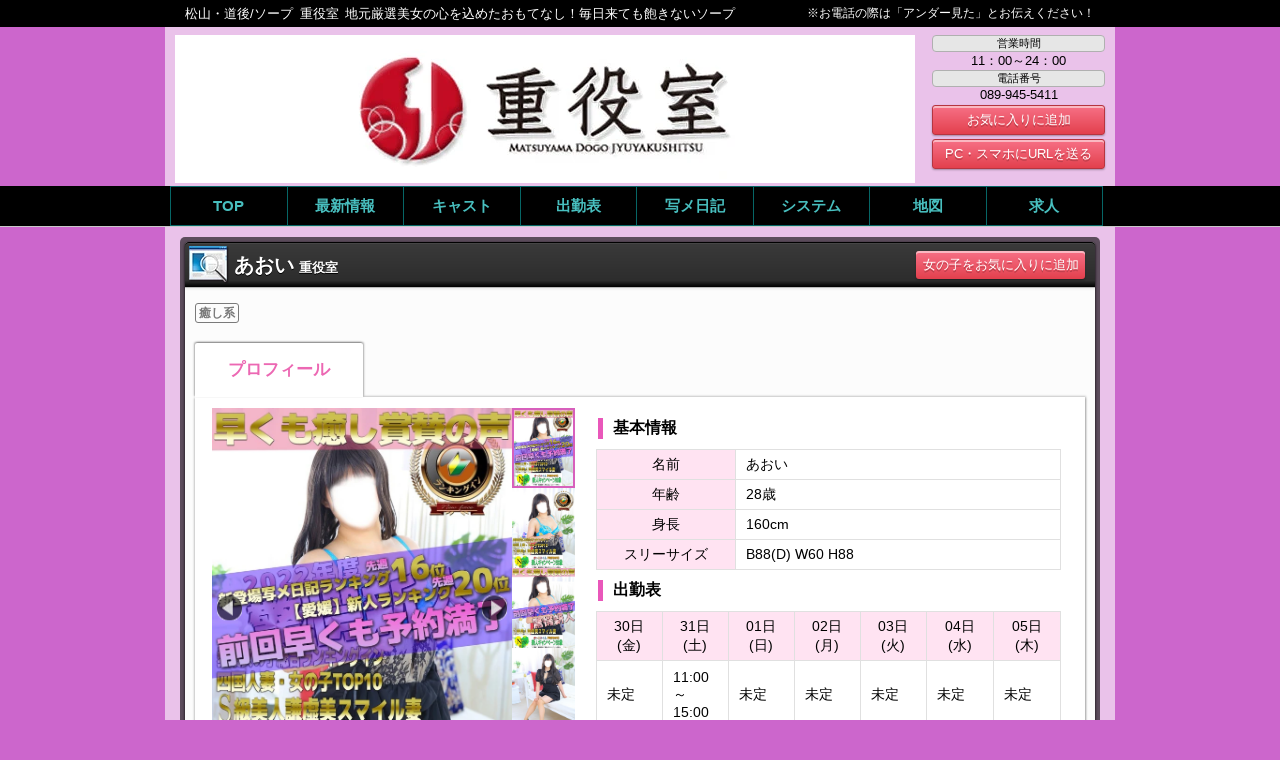

--- FILE ---
content_type: text/html; charset=UTF-8
request_url: https://ehime-jyuyakushitsu.com/lady_detail.php?lady_num=1291231
body_size: 13373
content:
<!DOCTYPE html>
<html lang="ja">
<head>
<meta charset="UTF-8">

<title>松山・道後｜ソープ｜重役室</title>
<meta name="keywords" content=",重役室,ソープ" />
<meta name="description" content="重役室はのソープです。" />

<link rel="index" href="/" />

<!-- *** stylesheet *** -->
<link href="/css/web/base.css" rel="stylesheet" type="text/css" media="all" />
<link href="/css/web/common.css" rel="stylesheet" type="text/css" media="all" />
<link href="/css/web/lady.css" rel="stylesheet" type="text/css" media="all" />
<link href="/css/web/lady_detail.css" rel="stylesheet" type="text/css" media="all" />



<!-- *** javascript *** -->
<script src="https://ajax.googleapis.com/ajax/libs/jquery/1.10.2/jquery.min.js"></script>
<script src="https://ajax.googleapis.com/ajax/libs/jqueryui/1.11.4/jquery-ui.min.js"></script>

<script>
let portalUrl = 'https://www.undernavi.com/';
</script>



<link rel="stylesheet" href="/js/web/lib/slick/slick.css">
<link rel="stylesheet" href="/js/web/lib/slick/slick-theme.css">
<script src="/js/web/lib/slick/slick.min.js"></script>
<script src="/js/web/lib/matchHeight/matchHeight.min.js"></script>

<script>
$(function() {
	var m = $('#shopname');
	$(window).scrollTop(m.offset().top);
	$(window).scroll(function(){
		headHeight = $("#header").innerHeight();
		if($(this).scrollTop() >= headHeight){
			$(".fixNavi").fadeIn(500);
		}else{
			$(".fixNavi").fadeOut(500);
		}
	});

//タブ
$('.contents_tab_button li').click(function() {
    var num = $(this).parent().children('li').index(this);
    $(this).parent().each(function(){
      $('>li',this).removeClass('current').eq(num).addClass('current');
    });
    $(this).parent().next().children().hide().eq(num).show();
    return false;
});

$("#reserve_btn, #recruit_btn").click(function(){
	$("#reserve, #recruit").hide();
	$(this).next().show();
});

$(".close_btn").click(function(){
	$("#reserve, #recruit").hide();
    return false;
});

$("#totop p").click(function(){
    $('body,html').animate( {
	    scrollTop: 0
    }, 500);
    return false;
});

$('.attd_box > li').matchHeight();

$('.slider-for').slick( {
	arrows: true,
	asNavFor: '.slider-nav',
	autoplay: false,
	autoplaySpeed: 5000,
	dots: false,
	fade: true,
	pauseOnHover: true,
	slidesToShow: 1,
	slidesToScroll: 1
});
$('.slider-nav').slick( {
	arrows: false,
	slidesToShow: 5,
	slidesToScroll: 1,
	asNavFor: '.slider-for',
	dots: false,
	focusOnSelect: true
});


$('#photoblog_list .contents_diary_box').matchHeight();
$('.contents_tab_box_detail_box').matchHeight();
$(".contents_tab_button li").eq(1).click(function(){
$(".contents_tab_box ul li.more a").attr("href", "./lady_list.php?state=1&state_detail=4")
});
$(".contents_tab_button li").eq(2).click(function(){
$(".contents_tab_box ul li.more a").attr("href", "./lady_list.php?state=1&state_detail=1")
});
$(".contents_tab_button li").eq(3).click(function(){
$(".contents_tab_box ul li.more a").attr("href", "./lady_list.php?new_flg=1")
});
$(".contents_tab_button li").eq(4).click(function(){
$(".contents_tab_box ul li.more a").attr("href", "./lady_list.php")
});
});

</script>



<script type="text/javascript" src="/js/web/heightLine.js"></script>

<link href="/js/lib/colorbox/colorbox.css" rel="stylesheet">
<script src="/js/lib/colorbox/jquery.colorbox-min.js"></script>




</head>

<body id="lady_detail" style="background:#CC66CC;">

<div class="fixNavi">
<div class="subWrap">

<div class="fixNaviTitle">
松山・道後／ソープ<br />
<strong>重役室</strong>
</div><!--/.fixNaviTitle-->

<div class="fixNaviInfo">
<p>営業時間：11：00～24：00&nbsp;&nbsp;電話番号：089-945-5411</p>

<ul>
<li><a href="../top.php"><span>TOP</span></a></li>
<li><a href="./realtime_list.php"><span>最新情報</span></a></li>
<li><a href="./lady_list.php"><span>キャスト</span></a></li>
<li><a href="./schedule.php"><span>出勤表</span></a></li>
<li><a href="./photobloglist.php"><span>写メ日記</span></a></li>
<li><a href="./system.php"><span>システム</span></a></li>
<li><a href="./map.php"><span>地図</span></a></li>
<li><a href="https://undernavi.work/shikoku/ehime/matsuyama/14264/" target="_blank" rel="nofollow"><span>求人</span></a></li>
</ul>
</div><!--/.fixNaviInfo-->
</div><!--/.subWrap-->
</div><!--/.fixNavi-->
<div id="wrapper">

<header id="header" class="clearfix">

<div id="shopname">
<div class="subWrap">
<h1>松山・道後/ソープ<strong>重役室</strong>地元厳選美女の心を込めたおもてなし！毎日来ても飽きないソープ</h1>
<p>※お電話の際は「アンダー見た」とお伝えください！</p>
</div><!-- /.subWrap -->
</div><!-- /#shopname -->

<div id="shopinfo" class="subWrap clearfix">
<div>
<dl>
<dt>営業時間</dt>
<dd>
11：00～24：00</dd>
<dt>電話番号</dt>
<dd>
089-945-5411</dd>
</dl>
<ul>
<li><a class="favorite_shop" href="#" data-shop_num="2797">お気に入りに追加</a></li>
<li><a href="mailto:?body=https://www.undernavi.com/shikoku/ehime/shop/jyuyaku/">PC・スマホにURLを送る</a></li>
</ul>
</div>
<figure><a href="../top.php"><img src="https://img.undernavi.com/shikoku/jyuyaku/kanban_long.jpg" alt="重役室" /></a></figure>
</div><!-- /#shopinfo -->

<style>
/* 20140311 nav image */
.navnav ul li {
	margin: 0 !important;
	float: left;
	display: block;
	font-size: 93%;
	text-align: center;
}
.navnav ul li a {
	height: 45px;
}
.navnav ul li a span {
	padding: 15px !important;
}
</style>

<nav id="shopnav" role="navigation">
<ul class="subWrap clearfix">
<li><a href="../top.php"><span>TOP</span></a></li>
<li><a href="./realtime_list.php"><span>最新情報</span></a></li>
<li><a href="./lady_list.php"><span>キャスト</span></a></li>
<li><a href="./schedule.php"><span>出勤表</span></a></li>
<li><a href="./photobloglist.php"><span>写メ日記</span></a></li>
<li><a href="./system.php"><span>システム</span></a></li>
<li><a href="./map.php"><span>地図</span></a></li>
<li><a href="https://undernavi.work/shikoku/ehime/matsuyama/14264/" target="_blank" rel="nofollow"><span>求人</span></a></li>
</ul>
</nav><!-- /#shopnav -->

</header><!-- /#header -->
<main id="main" role="main">

<article id="info" class="sec">
<div class="inbox clearfix">

<h3 class="contents_ttl clearfix">
<small><img src="https://img.undernavi.com/portal/web/chugoku/shop/dir/lady/ttl_icon.png" alt=""></small><strong>あおい</strong><span>重役室</span>
<a href="#" class="favorite_lady" data-lady_num="1291231">女の子をお気に入りに追加</a>
</h3>

<ul class="lady_genre_icon">
<li>癒し系</li>
</ul>

<ul class="tab clearfix">
<li><span>プロフィール</span></li>
</ul>

<div class="mainContents clearfix">
<div class="mainContentsLeft clearfix">
<div class="photoblogMainPhoto">
<ul class="mainphoto slider-for clearfix">
<li><img src="https://img.undernavi.com/shikoku/jyuyaku/images/175557964863357000.jpg" alt="あおい"></li>
<li><img src="https://img.undernavi.com/shikoku/jyuyaku/images/175557965118673300.jpg" alt="あおい"></li>
<li><img src="https://img.undernavi.com/shikoku/jyuyaku/images/175557965376578500.jpg" alt="あおい"></li>
<li><img src="https://img.undernavi.com/shikoku/jyuyaku/images/175557965638616000.jpg" alt="あおい"></li>
</ul>
<ul class="thum slider-nav clearfix">
<li class="active"><img src="https://img.undernavi.com/shikoku/jyuyaku/images/175557964863357000.jpg" alt="あおい"></li>
<li><img src="https://img.undernavi.com/shikoku/jyuyaku/images/175557965118673300.jpg" alt="あおい"></li>
<li><img src="https://img.undernavi.com/shikoku/jyuyaku/images/175557965376578500.jpg" alt="あおい"></li>
<li><img src="https://img.undernavi.com/shikoku/jyuyaku/images/175557965638616000.jpg" alt="あおい"></li>
</ul>
</div><!-- /.photoblogMainPhoto -->


<dl class="detailInfo">
地元厳選美女の心を込めたおもてなし！毎日来ても飽きないソープ
<dt><a href="../">重役室</a></dt>
<dd><small><img src="https://img.undernavi.com/portal/web/chugoku/shop/dir/lady/detail_main_icon4.png" alt="電話番号"></small>電話番号：089-945-5411</dd>
<dd><small><img src="https://img.undernavi.com/portal/web/chugoku/shop/dir/lady/detail_main_icon1.png" alt="営業時間"></small>営業時間：11：00～24：00</dd>
<dd><small><img src="https://img.undernavi.com/portal/web/chugoku/shop/dir/lady/detail_main_icon3.png" alt="エリア"></small>エリア：松山・道後</dd>
</dl>
</div><!-- /.mainContentsLeft -->

<div class="mainContentsRight">
<h4 class="table_title">基本情報</h4>
<table>
<tr>
<th>名前</th>
<td>あおい</td>
</tr>
<tr>
<th>年齢</th>
<td>28歳</td>
</tr>
<tr>
<th>身長</th>
<td>160cm</td>
</tr>
<tr>
<th>スリーサイズ</th>
<td>B88(D)&nbsp;W60&nbsp;H88</td>
</tr>
</table>



<h4 class="table_title">出勤表</h4>

<table class="schedule">
<tr>
<th>30日(金)</th>
<th>31日(土)</th>
<th>01日(日)</th>
<th>02日(月)</th>
<th>03日(火)</th>
<th>04日(水)</th>
<th>05日(木)</th>
</tr>
<tr>
<td>
未定</td>
<td>
11:00<br />～<br />15:00</td>
<td>
未定</td>
<td>
未定</td>
<td>
未定</td>
<td>
未定</td>
<td>
未定</td>
</tr>
</table>




<h4 class="table_title">詳しい情報</h4>
<table>
<tr>
<th>血液型</th>
<td>A型</td>
</tr>
<tr>
<th>お店から</th>
<td>またまた業界未経験の子入店ですよ(*&#039;▽&#039;)<br />
<br />
今回は笑顔がまぶしすぎる謙虚癒し系の【あおい】ちゃん入店ですよ(^-^)<br />
<br />
面接をしててもとにかく謙虚すぎて時折見せる羞恥心ある笑顔は心癒されますよ(*&#039;▽&#039;)<br />
<br />
本人曰く、積極的に愛情あるテクニックでプレイ内容も最大限叶えたいとの事ですよ(*‘∀‘)<br />
<br />
後これはほんとにちょっとだけなのですが・・・<br />
昔働いてくれてた夜の人気嬢【みさき】ちゃんの笑顔<br />
ちょっと似てるんですよね(;&#039;∀&#039;)　真相を確かめたい方は是非【あおい】ちゃんに会いに来て下さいね(≧▽≦)<br />
<br />
講習員から一言(*&#039;▽&#039;)<br />
ルックスやしぐさすべてにおいてかわいい！と声がでます。<br />
少しぶきっちょさんかもしてませんが講習にも一生懸命取り組んでくれました(*&#039;▽&#039;)<br />
また、目配り気配りが素晴らしく快適なお時間が過ごせるでしょう(^-^)<br />
是非一度あおいちゃんにお会いしてみてください(≧▽≦)</td>
</tr>
</table>


</div><!-- /.mainContentsRight -->
</div><!-- /.mainContents -->

<ul class="nextpager push">
<li class="backbtn"><a href="./lady_detail.php?lady_num=1293072">前の女の子</a></li>
<li class="nextbtn"><a href="./lady_detail.php?lady_num=1264339">次の女の子</a></li>
</ul>

</div><!-- /.inbox -->
</article><!-- /#info -->

</main><!-- /#main -->

<footer id="footer" role="contentinfo">

<div id="totop">
<p>トップへ</p>
</div><!-- /#totop -->

<div id="footer_box">

<div class="shopcredit clearfix"><!-- .shopcredit -->
<span class="cat">松山・道後 ソープ</span>
<em class="shopName">重役室</em>
</div><!-- /.shopcredit -->

<ul id="footer_menu">
<li><a href="../top.php"><span>トップ</span></a></li>
<li><a href="./realtime_list.php"><span>最新情報</span></a></li>
<li><a href="./lady_list.php"><span>キャスト</span></a></li>
<li><a href="./schedule.php"><span>出勤表</span></a></li>
<li><a href="./photobloglist.php"><span>写メ日記</span></a></li>
<li><a href="./system.php"><span>システム</span></a></li>
<li><a href="./caution.php"><span>必読注意事項</span></a></li>
<li><a href="./map.php"><span>地図</span></a></li>
</ul>

<div class="portal_link">
<a href="https://undernavi.work/shikoku/ehime/matsuyama/14264/" target="_blank" rel="nofollow"><span>高収入求人 みるく</span></a>

<a href="https://www.undernavi.com/"><span>デリヘル風俗情報 アンダーナビ</span></a>
</div>

<p class="copyright">Copyright&copy; 2026 <a href="/">重役室</a> All rights reserved. Powered by <a href="https://www.undernavi.com/" target="_blank">デリヘル風俗情報アンダーナビ</a></p>

<p class="spot">このサイトにはアダルトコンテンツが含まれます。18歳未満の閲覧を禁止します。当サイトに掲載されている画像、文章等の無断転用・無断掲載はお断りします。ご使用のブラウザによってはご閲覧いただけないサイト内のコンテンツがある場合もございますのであらかじめご了承の上ご閲覧ください。</p>

</div><!-- /#footer_box -->

</footer><!-- / #footer -->
</div><!-- / #wrapper -->

<script type="text/javascript" src="/js/member_shop.js"></script>
<script type="text/javascript" src="/js/member_lady.js"></script>
<script type="text/javascript">
site_id = 1;
</script>

<script type="text/javascript">

(function(i,s,o,g,r,a,m){i['GoogleAnalyticsObject']=r;i[r]=i[r]||function(){
(i[r].q=i[r].q||[]).push(arguments)},i[r].l=1*new Date();a=s.createElement(o),
m=s.getElementsByTagName(o)[0];a.async=1;a.src=g;m.parentNode.insertBefore(a,m)
})(window,document,'script','//www.google-analytics.com/analytics.js','ga');

ga('create', 'UA-7729321-1', 'auto');
ga('send', 'pageview');

</script>
</body>
</html>

--- FILE ---
content_type: text/css
request_url: https://ehime-jyuyakushitsu.com/css/web/base.css
body_size: 8346
content:
@charset "utf-8";
/* CSS Document */

/* reset.css
*************************** \*/
html, body, div, span, object, iframe,
h1, h2, h3, h4, h5, h6, p, blockquote, pre,
abbr, address, cite, code,
del, dfn, em, img, ins, kbd, q, samp,
small, strong, sub, sup, var,
b, i,
dl, dt, dd, ol, ul, li,
fieldset, form, label, legend,
table, caption, tbody, tfoot, thead, tr, th, td,
article, aside, canvas, details, figcaption, figure, 
footer, header, hgroup, menu, nav, section, summary,
time, mark, audio, video {
    margin: 0;
    padding: 0;
    border: 0;
    outline: 0;
    font-size: 100%;
	font-style: normal;
	font-weight: normal;
    vertical-align: baseline;
    background: transparent;
}
 
body {
   	font: 13px/1.4 'メイリオ', Meiryo, 'ヒラギノ角ゴ Pro W3', 'Hiragino Kaku Gothic Pro', 'ＭＳ Ｐゴシック', sans-serif;
}
 
article,aside,details,figcaption,figure,
footer,header,hgroup,menu,nav,section { 
    display: block;
}
 
ol, ul{
    list-style: none;
}
 
blockquote, q {
    quotes: none;
}
 
blockquote:before, blockquote:after,
q:before, q:after {
    content: '';
    content: none;
}
 
a {
    margin: 0;
    padding: 0;
    font-size: 100%;
    vertical-align: baseline;
    background: transparent;
}
 
ins {
    background-color: #ff9;
    color: #000;
    text-decoration: none;
}
 
mark {
    background-color: #ff9;
    color: #000; 
    font-style: italic;
    font-weight: bold;
}
 
del {
    text-decoration: line-through;
}
 
abbr[title], dfn[title] {
    border-bottom: 1px dotted;
    cursor: help;
}
 
table {
    border-collapse: collapse;
    border-spacing: 0;
}
 
hr {
    display: block;
    height: 1px;
    border: 0;   
    border-top: 1px solid #cccccc;
    margin: 1em 0;
    padding: 0;
}
 
input, select {
    vertical-align: middle;
}

img {
	max-width: 100%;
	height: auto;
}

/* base.css
*************************** \*/
/* clearfix */
.clearfix:after {
	content: "";
	clear: both;
	display: block;
}

/* マージン・インデント \*/
.mt5 {margin-top: 5px;}
.mt10 {margin-top: 10px;}
.mt15 {margin-top: 15px;}
.mt20 {margin-top: 20px;}
.mt25 {margin-top: 25px;}
.mt30 {margin-top: 30px;}

.mr5 {margin-right: 5px;}
.mr10 {margin-right: 10px;}
.mr15 {margin-right: 15px;}
.mr20 {margin-right: 20px;}
.mr25 {margin-right: 25px;}
.mr30 {margin-right: 30px;}

.mb5 {margin-bottom: 5px;}
.mb10 {margin-bottom: 10px;}
.mb15 {margin-bottom: 15px;}
.mb20 {margin-bottom: 20px;}
.mb25 {margin-bottom: 25px;}
.mb30 {margin-bottom: 30px;}

.ml5 {margin-left: 5px;}
.ml10 {margin-left: 10px;}
.ml15 {margin-left: 15px;}
.ml20 {margin-left: 20px;}
.ml25 {margin-left: 25px;}
.ml30 {margin-left: 30px;}

.pt5 {padding-top: 5px;}
.pt10 {padding-top: 10px;}
.pt15 {padding-top: 15px;}
.pt20 {padding-top: 20px;}
.pt25 {padding-top: 25px;}
.pt30 {padding-top: 30px;}

.pr5 {padding-right: 5px;}
.pr10 {padding-right: 10px;}
.pr15 {padding-right: 15px;}
.pr20 {padding-right: 20px;}
.pr25 {padding-right: 25px;}
.pr30 {padding-right: 30px;}

.pb5 {padding-bottom: 5px;}
.pb10 {padding-bottom: 10px;}
.pb15 {padding-bottom: 15px;}
.pb20 {padding-bottom: 20px;}
.pb25 {padding-bottom: 25px;}
.pb30 {padding-bottom: 30px;}

.pl5 {padding-left: 5px;}
.pl10 {padding-left: 10px;}
.pl15 {padding-left: 15px;}
.pl20 {padding-left: 20px;}
.pl25 {padding-left: 25px;}
.pl30 {padding-left: 30px;}

.ind01 {text-indent: -0.5em; margin-left: 0.5em;}
.ind02 {text-indent: -1em; margin-left: 1em;}
.ind03 {text-indent: -1.5em; margin-left: 1.5em;}
.ind04 {text-indent: -2em; margin-left: 2em;}
.ind05 {text-indent: -2.5em; margin-left: 2.5em;}
.ind06 {text-indent: -3em; margin-left: 3em;}
.ind07 {text-indent: -3.5em; margin-left: 3.5em;}
.ind08 {text-indent: -4em; margin-left: 4em;}
.ind09 {text-indent: -4.5em; margin-left: 4.5em;}
.ind10 {text-indent: -5em; margin-left: 5em;}
.ind11 {text-indent: -5.5em; margin-left: 5.5em;}
.ind12 {text-indent: -6em; margin-left: 6em;}
.ind13 {text-indent: -6.5em; margin-left: 6.5em;}
.ind14 {text-indent: -7em; margin-left: 7em;}
.ind15 {text-indent: -7.5em; margin-left: 7.5em;}
.ind16 {text-indent: -8em; margin-left: 8em;}
.ind17 {text-indent: -8.5em; margin-left: 8.5em;}
.ind18 {text-indent: -9em; margin-left: 9em;}
.ind19 {text-indent: -9.5em; margin-left: 9.5em;}
.ind20 {text-indent: -10em; margin-left: 10em;}
.ind21 {text-indent: -10.5em; margin-left: 10.5em;}

/* リンク \*/
a:link,a:visited,a:hover,a:active {color: #c80037;}
a:link,a:visited {text-decoration: none;}
a:hover {text-decoration: underline;}

/* 要素設定 \*/
ul,dl,ol {
	text-indent: 0;
	list-style-position:outside;
}
th,td {
	vertical-align: top;
}
p {
	text-align: justify;
}

/* 文字数調整 */
.elps {
	overflow: hidden;
	white-space: nowrap;
	-o-text-overflow: ellipsis;
	-ms-text-overflow: ellipsis;
	-moz-text-overflow: ellipsis;
	-webit-text-overflow: ellipsis;
	text-overflow: ellipsis;
}

@font-face {
  font-family: 'fontello';
  src: url('./font/fontello.eot?45259564');
  src: url('./font/fontello.eot?45259564#iefix') format('embedded-opentype'),
       url('./font/fontello.woff?45259564') format('woff'),
       url('./font/fontello.ttf?45259564') format('truetype'),
       url('./font/fontello.svg?45259564#fontello') format('svg');
  font-weight: normal;
  font-style: normal;
}

.ff_min {
	font-family: "游明朝", YuMincho, "ヒラギノ明朝 ProN W3", "Hiragino Mincho ProN", "HG明朝E", "ＭＳ Ｐ明朝", "ＭＳ 明朝", serif;
}

/*----------------------------------------------------
	基本設定、リンクカラーなど
----------------------------------------------------*/
a.clr01 {color: #fe9cd1;}
a.clr02 {color: #f3e84c;}
a.clr03 {color: #001cb6;}

a.flash:hover {
	opacity: 1;
	-webkit-animation: flash 1s;
	animation: flash 1s;
}

@-webkit-keyframes flash {
	0% {
		opacity: .5;
	}
	100% {
		opacity: 1;
	}
}
@keyframes flash {
	0% {
		opacity: .5;
	}
	100% {
		opacity: 1;
	}
}

.push a:hover {
	position: relative;
	top: 1px;
	left: 1px;
}

a:hover img.alpha,
input.alpha:hover {
	opacity: 0.85;
	filter:alpha(opacity=85);
	-ms-filter:"alpha( opacity=85 )";
	*zoom: 1;
}
a.alpha:hover {
	opacity: 0.9;
	filter:alpha(opacity=90);
	-ms-filter:"alpha( opacity=90 )";
	*zoom: 1;
	text-decoration: none;
}

.alignR {text-align: right;}
.alignL {text-align: left;}
.alignC {text-align: center;}

.bnr {
	clear: both;
	margin-bottom: 10px;
	text-align: center;
}

ul.bnr li {
	margin-bottom: 10px;
}

img.icon {
	margin-right: 5px;
	vertical-align: middle;
}

/* フォームのパーツ */
input[type="text"],
input[type="password"] {
	-webkit-appearance: none;
	-moz-appearance: none;
	appearance: none;
	-moz-box-sizing: border-box;
	-webkit-box-sizing: border-box;
	box-sizing: border-box;
	width: 100%;
	line-height: 24px;
	padding: 0 5px;
	border: 1px solid #d9d9d9;
	border-radius: 0;
	font-size: 13px;
	vertical-align: middle;
}


input[type="submit"] {
	-webkit-appearance: none;
	-moz-appearance: none;
	appearance: none;
	-moz-box-sizing: border-box;
	-webkit-box-sizing: border-box;
	box-sizing: border-box;
	border: none;
	border-radius: 0;
	cursor: pointer;
	vertical-align: middle;
}

input[type="checkbox"],
input[type="radio"] {
	font-size: 14px;
	vertical-align: middle;
}

textarea {
	-webkit-appearance: none;
	-moz-appearance: none;
	appearance: none;
	-moz-box-sizing: border-box;
	-webkit-box-sizing: border-box;
	box-sizing: border-box;
	width: 100%;
	height: 110px;
	padding: 5px;
	border: 1px solid #d9d9d9;
	font-size: 13px;
}

select {
	-webkit-appearance: none;
	-moz-appearance: none;
	appearance: none;
	-moz-box-sizing: border-box;
	-webkit-box-sizing: border-box;
	box-sizing: border-box;
	width: 100%;
	line-height: 30px;
	padding: 0 5px;
	border: 1px solid #d9d9d9;
	font-size: 13px;
	vertical-align: middle;
}
select::-ms-expand {
	display: none;
}
/*----------------------------------------------------
	福原写真集リンク
----------------------------------------------------*/
.map_btn {
    display: block;
    width: 30%;
    margin: 10px auto;
    padding: 10px 0;
    color: #ffffff !important;
    font-size: 108%;
    text-align: center;
    text-shadow: 1px 1px 0 #666666;
    text-decoration: none !important;
    background: #9FA0A0;
    box-shadow: 0 4px 0 #9FA0A0;
    border-radius: 3px;
}
.map_btn:hover {
	opacity: 0.9;
	filter: alpha(opacity=90);
	-ms-filter: "alpha( opacity=90 )";
}

--- FILE ---
content_type: text/css
request_url: https://ehime-jyuyakushitsu.com/css/web/common.css
body_size: 37474
content:
@charset "utf-8";
/* CSS Document */

/*----------------------------------------------------
	基本設定、リンクカラーなど
----------------------------------------------------*/
html,
body {
	height: 100%;
}

body {
	background-color: #f0f0f0;
	/*
	background: #f0f0f0 url("//img.undernavi.com/portal/web/chugoku/shop/dir/common/background.jpg") center 390px repeat-x;
	*/
	font: 13px 'ヒラギノ角ゴ Pro W3',Osaka,'Hiragino Kaku Gothic Pro','メイリオ',Meiryo,'ＭＳ Ｐゴシック',sans-serif;
}

* html body {	/* IF6 */
	width: 100%;
	height: 100%;
	font-family: "ＭＳ Ｐゴシック","MS PGothic",Sans-Serif;
}

a:link, a:visited, a:hover, a:active {
	color: #11c;
}

a:link {
	text-decoration: underline;
}

a:visited {
}

a:hover {
	text-decoration: none;
}

.push a:hover {
	position: relative;
	top: 1px;
	left: 1px;
}

a:active {
}


/*----------------------------------------------------
	汎用class
----------------------------------------------------*/
.imgR {
	float: right;
	margin: 0 0 10px 10px;
}

.imgL {
	float: left;
	margin: 0 10px 10px 0;
}

.btnarea {
	text-align: center;
}

.tC {
	text-align: center;
}

.tR {
	text-align: right;
}

.btn {
	clear: both;
}

.btn a,
.btn input[type="submit"] {
	display: block;
	-moz-box-sizing: border-box;
	-webkit-box-sizing: border-box;
	box-sizing: border-box;
}

.btn a {
	text-decoration: none;
}

.btn input[type="submit"] {
	width: 100%;
	cursor: pointer;
}

.btn a:hover,
.btn input[type="submit"]:hover {
	opacity: 0.8;
}

.btn.clr01 a,
.btn.clr01 input[type="submit"] {
  width: 144px;
  line-height: 36px;
  margin: 0 auto 10px;
  border: 1px solid rgba(40, 147, 53, 1);
  color: rgba(255, 255, 255, 1)!important;
  font-weight: bold;
  text-decoration: none!important;
  text-align: center;
  text-shadow: 0px 2px rgba(0, 0, 0, 0.2);
  border-radius: 4px;
  -webkit-box-shadow: inset 0 1px 0 rgba(255, 255, 255, 0.4), 0 1px 1px rgba(0, 0, 0, 0.2);
  box-shadow: inset 0 1px 0 rgba(255, 255, 255, 0.4), 0 1px 1px rgba(0, 0, 0, 0.2);
background: #bfd255; /* Old browsers */
background: -moz-linear-gradient(top, #bfd255 0%, #8eb92a 93%); /* FF3.6-15 */
background: -webkit-linear-gradient(top, #bfd255 0%,#8eb92a 93%); /* Chrome10-25,Safari5.1-6 */
background: linear-gradient(to bottom, #bfd255 0%,#8eb92a 93%); /* W3C, IE10+, FF16+, Chrome26+, Opera12+, Safari7+ */
filter: progid:DXImageTransform.Microsoft.gradient( startColorstr='#bfd255', endColorstr='#8eb92a',GradientType=0 ); /* IE6-9 */
}

.btn.clr02 a,
.btn.clr02 input[type="submit"] {
  width: 144px;
  line-height: 36px;
  margin: 0 auto 10px;
  border: 1px solid #c9c9c9;
  color: #555!important;
  font-weight: bold;
  text-decoration: none!important;
  text-align: center;
  text-shadow: 0px 2px rgba(255,255,255, 0.2);
  border-radius: 4px;
  -webkit-box-shadow: inset 0 1px 0 rgba(255, 255, 255, 0.4), 0 1px 1px rgba(0, 0, 0, 0.2);
  box-shadow: inset 0 1px 0 rgba(255, 255, 255, 0.4), 0 1px 1px rgba(0, 0, 0, 0.2);
background: rgb(242,242,242); /* Old browsers */
background: -moz-linear-gradient(-45deg,  rgba(242,242,242,1) 0%, rgba(234,234,234,1) 100%); /* FF3.6-15 */
background: -webkit-linear-gradient(-45deg,  rgba(242,242,242,1) 0%,rgba(234,234,234,1) 100%); /* Chrome10-25,Safari5.1-6 */
background: linear-gradient(135deg,  rgba(242,242,242,1) 0%,rgba(234,234,234,1) 100%); /* W3C, IE10+, FF16+, Chrome26+, Opera12+, Safari7+ */
filter: progid:DXImageTransform.Microsoft.gradient( startColorstr='#f2f2f2', endColorstr='#eaeaea',GradientType=1 ); /* IE6-9 fallback on horizontal gradient */
}

.btn.clr03 a {
	height: 55px;
	line-height: 55px;
	color: #EC68B3!important;
	text-decoration: none!important;
	font-size: 1.3em;
	border: 1px solid #EC68B3;
	background: #fff;
  text-align: center;
  border-radius: 8px;
}

.btn.clr03 a:hover {
	background: #fdf1f8;
}
/* -----------------------------------------------------------
	#wrapper
----------------------------------------------------------- */
#wrapper {
	margin: 0 auto;
    height: auto !important;
    height: 100%;
    min-height: 100%;
	position: relative;
	overflow: hidden;
	/*background-color: rgba(255,255,255,0.5);*/
}

.subWrap {
	clear: both;
	-moz-box-sizing: border-box;
	-webkit-box-sizing: border-box;
	box-sizing: border-box;
	width: 950px;
	margin: 0 auto;
	text-align: left;
}

/** スクロール固定ナビ **/
.fixNavi {
	display: none;
	position: fixed;
	z-index: 97;
	width: 100%;
	background-color: rgba(0, 0, 0, 0.5);
	color: #fff;
}

.fixNavi .subWrap {
	position: relative;
	padding: 0 10px 0 30px;
	margin: 0 auto;
/*	display: -webkit-flex;
	display: flex;*/
}

/*
.fixNaviTitle {
	-webkit-flex: 1;
	flex: 1;
}
*/

.fixNaviTitle strong {
	font-size: 1.2em;
}

.fixNaviInfo p {
	position: absolute;
	right: 0;
	top: 0;
	text-align: right;
}

.fixNavi .fixNaviInfo ul {
	font-size: 0;
	text-align: right;
}

.fixNavi .fixNaviInfo ul li {
	font-size: 13px;
	vertical-align: top;
	display: inline;
}

.fixNavi .fixNaviInfo ul li {
	margin-left: 10px;
}

.fixNavi .fixNaviInfo ul li a {
	display: inline-block;
	height: 1.6em;
	line-height: 1.6em;
	text-align: center;
	color: #fff!important;
	text-decoration: none!important;
	cursor: pointer;
	border-bottom: 3px solid transparent;
	vertical-align: top;
	max-width:13em;
}

.fixNavi .fixNaviInfo ul li a:hover {
	border-bottom-color: #da4499;
	font-weight: bold;
}

/** 共通ヘッダー **/
#header {
	background: transparent;
}
#headerarea {
	position:relative;
	margin: 0 -100%;
    padding: 0 100%;
	background: #fff;
}

#headerarea #kanban {
	position: relative;
	width: 960px;
	height: 93px;
	margin: 0 auto;
	padding: 10px 0;
	border: none;
	background: url("//img.undernavi.com/portal/web/bg_kanban2.png") no-repeat center top !important;
}

#headerarea #kanban #logo {
	position: absolute;
	left:0;
	top: 26px;
	width: 246px;
}

#headerarea #kanban #desc {
	position: absolute;
	top: 10px;
	left: 0;
	width: auto;
	font-size: 77%;
	text-shadow: #fff 1px 1px 0px, #fff -1px 1px 0px, #fff 1px -1px 0px, #fff -1px -1px 0px;
}

#headerarea #kanban .enterPresent {
	position: absolute;
	top: 2px;
	left: 363px;
}

#headerarea #kanban #userbtn {
	position: absolute;
	top: 3px;
	right: 0;
}

#headerarea #kanban #userbtn li {
	float: left;
}

#headerarea #kanban #userbtn .login,
#headerarea #kanban #userbtn .mypage {
	margin-right: 5px;
}

#headerarea #kanban #userbtn .login a,
#headerarea #kanban #userbtn .mypage a {
	display: block;
	width: 89px;
	height: 34px;
	line-height: 34px;
	-webkit-border-radius: 3px;
	-moz-border-radius: 3px;
	border-radius: 3px;
	background-color: #8ab71b;
	-webkit-box-shadow: 0 1px 2px rgba(0,0,0,.3), inset 0 2px rgba(255,255,255,.5);
	-moz-box-shadow: 0 1px 2px rgba(0,0,0,.3), inset 0 2px rgba(255,255,255,.5);
	box-shadow: 0 1px 2px rgba(0,0,0,.3), inset 0 2px rgba(255,255,255,.5);
	border: solid 1px #269433;
	background-image: -webkit-linear-gradient(bottom, rgba(0,0,0,.25), rgba(255,255,255,.25));
	background-image: -moz-linear-gradient(bottom, rgba(0,0,0,.25), rgba(255,255,255,.25));
	background-image: -o-linear-gradient(bottom, rgba(0,0,0,.25), rgba(255,255,255,.25));
	background-image: -ms-linear-gradient(bottom, rgba(0,0,0,.25), rgba(255,255,255,.25));
	background-image: linear-gradient(to top, rgba(0,0,0,.25), rgba(255,255,255,.25));
	color: #fff;
	font-weight: bold;
	text-decoration: none;
	text-align: center;
	-webkit-text-shadow: 0 2px rgba(0,0,0,.2);
	-moz-text-shadow: 0 2px rgba(0,0,0,.2);
	text-shadow: 0 2px rgba(0,0,0,.2);
}
#headerarea #kanban #userbtn .mypage a {
	border-color: #BA501F;
	background: rgb(255,177,61); /* Old browsers */
	background: -moz-linear-gradient(top,  rgba(255,177,61,1) 0%, rgba(214,113,36,1) 100%); /* FF3.6-15 */
	background: -webkit-linear-gradient(top,  rgba(255,177,61,1) 0%,rgba(214,113,36,1) 100%); /* Chrome10-25,Safari5.1-6 */
	background: linear-gradient(to bottom,  rgba(255,177,61,1) 0%,rgba(214,113,36,1) 100%); /* W3C, IE10+, FF16+, Chrome26+, Opera12+, Safari7+ */
}
#headerarea #kanban #userbtn .registration a {
	display: block;
	width: 119px;
	height: 34px;
	line-height: 34px;
	-webkit-border-radius: 3px;
	-moz-border-radius: 3px;
	border-radius: 3px;
	background-color: #2aa1d3;
	-webkit-box-shadow: 0 1px 2px rgba(0,0,0,.3), inset 0 2px rgba(255,255,255,.5);
	-moz-box-shadow: 0 1px 2px rgba(0,0,0,.3), inset 0 2px rgba(255,255,255,.5);
	box-shadow: 0 1px 2px rgba(0,0,0,.3), inset 0 2px rgba(255,255,255,.5);
	border: solid 1px #5b7dbc;
	background-image: -webkit-linear-gradient(bottom, rgba(0,0,0,.25), rgba(255,255,255,.25));
	background-image: -moz-linear-gradient(bottom, rgba(0,0,0,.25), rgba(255,255,255,.25));
	background-image: -o-linear-gradient(bottom, rgba(0,0,0,.25), rgba(255,255,255,.25));
	background-image: -ms-linear-gradient(bottom, rgba(0,0,0,.25), rgba(255,255,255,.25));
	background-image: linear-gradient(to top, rgba(0,0,0,.25), rgba(255,255,255,.25));
	color: #fff;
	font-weight: bold;
	text-decoration: none;
	text-align: center;
	-webkit-text-shadow: 0 2px rgba(0,0,0,.2);
	-moz-text-shadow: 0 2px rgba(0,0,0,.2);
	text-shadow: 0 2px rgba(0,0,0,.2);
}

#headerarea #kanban #headerbnr{
	position: absolute;
	right: 0;
	bottom: 10px;
	width: 468px;
	height: 60px;
}

/** 共通ナビ **/
#nav {
    padding: 1px 0 0;
	border-top: 2px solid #d63155;
	border-bottom: 1px solid #d2d2d2;
	background-color: #f7f1ee;
	-webkit-box-shadow: 0 1px 0 #fff inset;
	box-shadow: 0 1px 0 #fff inset;
	text-align: center;
}

#nav ul.subWrap {
	display: -webkit-flex;
	display: flex;
	width: 920px;
	border-left: 1px solid #fff;
}

#nav li {
	-webkit-flex: 1;
	flex: 1;
	padding-bottom: 2px;
	border-right: 1px solid #fff;
}

#nav ul li a {
	display: block;
	height: 27px;
	line-height: 27px;
	color: #333;
	font-weight: bold;
	text-decoration: none;
	text-align: center;
}

#nav ul li a:hover {
	background-color: #f03860;
	color: #fff;
}

/** パンくず **/
#breadcrumbs {
	text-align: center;
	background: #fff;
}
#breadcrumbs ul {
	width: 960px;
	padding: 1px 0;
	margin: 0 auto;
	font-size: 0;
	text-align: left;
}
#breadcrumbs li {
	display: inline;
	font-size: 13px;
}

#breadcrumbs li:not(:first-child) {
	padding-left: 18px;
	background: url("//img.undernavi.com/portal/web/chugoku/shop/dir/common/icon_pan.png") no-repeat 5px center;
}

/** 店舗ヘッダー **/
#shopname {
	background: #000;
	color: #fff;
	text-align: center;
}
#shopname .subWrap {
	display: -webkit-flex;
	display: flex;
	height: 27px;
	line-height: 27px;
	padding: 0 20px;
}

#shopname h1 {
	overflow: hidden;
	-webkit-flex: 1;
	flex: 1;
	white-space: nowrap;
	-o-text-overflow: ellipsis;
	-ms-text-overflow: ellipsis;
	-moz-text-overflow: ellipsis;
	-webit-text-overflow: ellipsis;
	text-overflow: ellipsis;
}

#shopname h1 strong {
	margin: 0 .5em;
}

#shopname p {
	padding-left: 10px;
	font-size: 93%;
}

#shopinfo {
	padding: 8px 10px 0;
	background: rgba(255, 255, 255, 0.6);
}

#shopinfo figure {
	overflow: hidden;
}
#shopinfo.free figure {
	display: none;
}

#shopinfo div {
	float: right;
	width: 173px;
	margin-left: 7px;
}
#shopinfo.free div {
    width: 100%;
    float: none;
    margin: 0;
}

#shopinfo dl {
	margin-bottom: 3px;
}

#shopinfo dt {
	height: 15px;
	line-height: 15px;
	border: 1px solid #b0b0b0;
	-webkit-border-radius: 4px;
	-moz-border-radius: 4px;
	border-radius: 4px;
	background-color: #e6e6e6;
	text-align: center;
	font-size: 85%;
}

#shopinfo dd {
	text-align: center;
}
#shopinfo.free dt,
#shopinfo.free dd,
#shopinfo.free dl,
#shopinfo.free ul,
#shopinfo.free li {
	display: inline-block;
}
#shopinfo.free dt {
	width: 150px;
}
#shopinfo.free dd {
	width: 130px;
}
#shopinfo.free li {
	width: 150px;
}

#shopinfo li a {
	display: block;
	height: 28px;
	line-height: 28px;
	margin-bottom: 4px;
	-webkit-border-radius: 3px;
	-moz-border-radius: 3px;
	border-radius: 3px;
	-webkit-box-shadow: 0 1px 2px rgba(0,0,0,.3), inset 0 2px rgba(255,255,255,.5);
	-moz-box-shadow: 0 1px 2px rgba(0,0,0,.3), inset 0 2px rgba(255,255,255,.5);
	box-shadow: 0 1px 2px rgba(0,0,0,.3), inset 0 2px rgba(255,255,255,.5);
	border: solid 1px #b63540;
	background: #f77187;
	background: -moz-linear-gradient(top,  #f77187 0%, #e3404d 100%);
	background: -webkit-linear-gradient(top,  #f77187 0%,#e3404d 100%);
	background: linear-gradient(to bottom,  #f77187 0%,#e3404d 100%);
	filter: progid:DXImageTransform.Microsoft.gradient( startColorstr='#f77187', endColorstr='#e3404d',GradientType=0 );
	color: #fff;
	text-decoration: none;
	text-align: center;
	-webkit-text-shadow: 0 2px rgba(0,0,0,.2);
	-moz-text-shadow: 0 2px rgba(0,0,0,.2);
	text-shadow: 0 2px rgba(0,0,0,.2);
}

#shopinfo li a:hover {
	filter: alpha(opacity=80);        /* ie lt 8 */
	-ms-filter: "alpha(opacity=80)";  /* ie 8 */
	-moz-opacity:0.8;                 /* FF lt 1.5, Netscape */
	-khtml-opacity: 0.8;              /* Safari 1.x */
	opacity:0.8;
	zoom:1;
}

/** 店舗ナビゲーション **/
#shopnav {
	padding-bottom: 1px;
	border-bottom: 1px solid #c9c9c9;
	background-color: #000000;
	text-align: center;
}
#shopnav ul.subWrap {
	padding: 0 5px;
}
#shopnav li {
	float: left;
	margin: 0 -1px -1px 0;
	-moz-box-sizing: border-box;
	-webkit-box-sizing: border-box;
	box-sizing: border-box;
	width: 12.5%;
	border: 1px solid #066666;
}
#shopnav li a {
	display: block;
	height: 38px;
	line-height: 38px;
	color: #48bfbf;
	text-decoration: none;
	text-align: center;
	background: #000000;
	white-space: nowrap;
	text-overflow: ellipsis;
	width: 100%;
	overflow: hidden;
}
#shopnav li a span {
	font-size: 116%;
	font-weight: bold;
	padding: 0 10px;
}
#shopnav li:hover {
	border-color: #ffffff;
}
#shopnav li a:hover {
	background-color: #ffffff;
}

/* -----------------------------------------------------------
	#main
----------------------------------------------------------- */
#main {
	display: block;
	width: 920px;
	margin: 0 auto;
	padding: 10px 15px 144px;
	background: rgba(255, 255, 255, 0.6);
	position: relative;
	overflow: hidden;
}

.sec {
	margin-bottom: 10px;
	padding: 5px;
	-webkit-border-radius: 5px;
	-moz-border-radius: 5px;
	border-radius: 5px;
	background-color: #000000;
	background-color: rgba(0,0,0,0.6);
}

.inbox {
	padding: 10px;
	-webkit-border-radius: 4px;
	-moz-border-radius: 4px;
	border-radius: 4px;
	background-color: #fcfcfc;
	-webkit-box-shadow: 0 1px 3px #000;
	-moz-box-shadow: 0 1px 3px #000;
	box-shadow: 0 1px 3px #000;
}

.ttl {
	height: 47px;
	margin: -10px -10px 10px;
	-webkit-border-radius: 4px 4px 0 0;
	-moz-border-radius: 4px 4px 0 0;
	border-radius: 4px 4px 0 0;
	-webkit-box-shadow: 0 1px 3px rgba(0,0,0,.08), inset 0 1px #fff;
	-moz-box-shadow: 0 1px 3px rgba(0,0,0,.08), inset 0 1px #fff;
	box-shadow: 0 1px 3px rgba(0,0,0,.08), inset 0 1px #fff;
	background: #f9f9f9;
	background: -moz-linear-gradient(top,  #f9f9f9 0%, #e9e9e9 100%);
	background: -webkit-linear-gradient(top,  #f9f9f9 0%,#e9e9e9 100%);
	background: linear-gradient(to bottom,  #f9f9f9 0%,#e9e9e9 100%);
	filter: progid:DXImageTransform.Microsoft.gradient( startColorstr='#f9f9f9', endColorstr='#e9e9e9',GradientType=0 );
	color: #da4499;
	font-size: 131%;
	font-weight: bold;
	-webkit-text-shadow: 0 1px #000000;
	-moz-text-shadow: 0 1px #000000;
	text-shadow: 0 1px #000000;
}

.ttl span {
	display: block;
	position: relative;
	height: 42px;
	line-height: 42px;
	margin: 0 3px 3px;
	border-bottom: 1px solid #bababa;

}

.ttl span:after {
	display: block;
	position: absolute;
	bottom: 0px;
	width: 100%;
	content: "";
}

.contents_ttl {
	position: relative;
  overflow: hidden;
  padding: 4px;
  height: 37px;
  line-height: 39px;
  margin-bottom: 2px;
  -webkit-border-radius: 4px 4px 0 0;
  -moz-border-radius: 4px 4px 0 0;
  border-radius: 4px 4px 0 0;
  -webkit-box-shadow: 0 1px 3px rgba(0,0,0,.08), inset 0 1px #000000;
  -moz-box-shadow: 0 1px 3px rgba(0,0,0,.08), inset 0 1px #000000;
  box-shadow: 0 1px 3px rgba(0,0,0,.08), inset 0 1px #000000;
  -webkit-text-shadow: 0 1px #000000;
  -moz-text-shadow: 0 1px #000000;
  text-shadow: 0 1px #000000;
  border-bottom: 1px solid #bababa;
  color: #ffffff;
  font-size: 1.5em;
  font-weight: bold;
background: rgb(132,132,132); /* Old browsers */
background: -moz-linear-gradient(top,  rgba(132,132,132,1) 0%, rgba(58,58,58,1) 4%, rgba(45,45,45,1) 86%, rgba(0,0,0,1) 100%); /* FF3.6-15 */
background: -webkit-linear-gradient(top,  rgba(132,132,132,1) 0%,rgba(58,58,58,1) 4%,rgba(45,45,45,1) 86%,rgba(0,0,0,1) 100%); /* Chrome10-25,Safari5.1-6 */
background: linear-gradient(to bottom,  rgba(132,132,132,1) 0%,rgba(58,58,58,1) 4%,rgba(45,45,45,1) 86%,rgba(0,0,0,1) 100%); /* W3C, IE10+, FF16+, Chrome26+, Opera12+, Safari7+ */
filter: progid:DXImageTransform.Microsoft.gradient( startColorstr='#848484', endColorstr='#000000',GradientType=0 ); /* IE6-9 */
}

.contents_ttl small {
  float: left;
	min-width: 40px;
  margin-right: 5px;
}

.contents_ttl .btn {
	position: absolute;
	right: 5px;
	top: 50%;
	line-height: 1;
	top: 10px;
	right: 10px;
}

.contents_ttl .btn a {
    display: inline-block;
    width: auto;
    padding: 3px 12px;
    border-radius: 10px;
    border: 1px solid #ffffff;
    background: rgba(255,255,255,0.3);
    font-weight: bold;
    color: #ffffff;
    font-size: 77%;
    text-align: center;
    text-decoration: none;
}

.btn.style01 a::after {
    content: "\e8d4";
    margin-left: .5em;
    font-family: "fontello";
}

.inbox .contents_ttl {
	margin: -10px -10px 10px -10px;
}

#fixed_btn {
    position: fixed;
    right: 0;
    top: 230px;
	z-index: 99999;
}
#fixed_btn .on_hidden {
	position: relative;
	background: #fdfffc;
	border: 1px solid #e6e6e6;
	margin-top: -1px;
}
#fixed_btn .on_hidden img {
	vertical-align: top;
}
#fixed_btn .hidden_box {
	display: none;
	width: 200px;
	padding: 5px;
	color: #FFFFFF;
	background: rgba(0, 0, 0, 0.9);
	position: absolute;
	top: 0;
	right: 0;
	z-index: 99999;
}
#fixed_btn .on_hidden:hover .hidden_box {
	display: block;
}
#fixed_btn .hidden_box .hidden_ttl {
	width: 100%;
	overflow: hidden;
}
#fixed_btn .hidden_box .hidden_ttl img {
	float: left;
	vertical-align: top;
}
#fixed_btn .hidden_box .hidden_ttl a,
#fixed_btn .hidden_box .hidden_ttl span {
	display: block;
	padding: 5px 0 0;
	font-weight: bold;
}
#fixed_btn .hidden_box a {
	display: inline-block;
	color: #ffffff;
	text-decoration: none;
}
#fixed_btn .reserve_btn .hidden_ttl a {
	line-height: 3;
}
#fixed_btn .point_btn .hidden_ttl {
	margin-bottom: 5px;
	padding-bottom: 5px;
	border-bottom: 1px dotted #ffffff;
}
#fixed_btn .point_btn .point_txt {
	margin-bottom: 5px;
	padding-bottom: 5px;
	font-weight: bold;
	line-height: 1.5;
	border-bottom: 1px dotted #ffffff;
}
#fixed_btn .point_btn .point_txt .strong {
	color: #f0ef01;
	font-size: 131%;
	font-weight: bold;
}
#fixed_btn .point_btn .point_caution {
	margin-bottom: 10px;
	font-size: 95%;
}
#fixed_btn .point_btn .point_btn_link {
	text-align: center;
}
#fixed_btn .point_btn .point_btn_link a {
	display: inline-block;
	width: 80px;
	margin: 0 5px 10px;
	line-height: 2;
	border: 1px solid #ffffff;
	border-radius: 5px;
}
#fixed_btn .point_btn .point_btn_link a:hover {
	color: #4b89ff;
	border-color: #4b89ff;
}



#main .no_data {
    padding: 10px;
    border: 3px double #ee0000;
    color: #ee0000;
    text-align: center;
}
#main .ok_data {
    padding: 10px;
    border: 3px double #339966;
    color: #339966;
    text-align: center;
}

/* -----------------------------------------------------------
	#aside
----------------------------------------------------------- */
#recruit_area {
	position: relative;
}
/*#recruit {
	display: none;
	position: absolute;
	top: -80px;
	left: -442px;
	padding: 10px;
	background: rgba(238,200,230, 0.6);
	-webkit-border-radius: 5px;
	-moz-border-radius: 5px;
	border-radius: 5px;
}
#recruit:after {
	left: 100%;
	top: 50%;
	border: solid transparent;
	content: " ";
	height: 0;
	width: 0;
	position: absolute;
	pointer-events: none;
	border-color: rgba(243, 220, 238, 0);
	border-left-color: #f3dcee;
	border-width: 18px 0 0 39px;
	margin-top: 35px;
}
#recruit #recruit_inner {
	background: #ffffff;
	padding: 5px 10px;
	overflow: hidden;
	position: relative;
	-webkit-border-radius: 5px;
	-moz-border-radius: 5px;
	border-radius: 5px;
	box-shadow: 1px 1px 4px rgba(0,0,0,0.5);
}
.close_btn {
	position: absolute;
	top: -10px;
	right: -10px;
}
.close_btn a {
	display: block;
}
.close_btn a img {
	vertical-align: top;
}
#recruit .rec_ttl {
	padding: 8px 0px;
  background: url("//img.undernavi.com/portal/web/chugoku/shop/dir/top/icon_recruit.png") left center no-repeat;
  overflow: hidden;
}
#recruit .rec_ttl span {
  float: left;
  display: block;
  padding-top: 3px;
  padding-left: 45px;
  color: #e53331;
  font-size: 124%;
  font-weight: bold;
}
#recruit .rec_left {
	float: left;
}
#recruit table {
	width: 175px;
	margin: 0 auto 8px;
}
#recruit th {
	width: 50px;
	height: 22px;
	border: 1px solid #beb5ba;
	background: #d9d9d9;
	font-size: 93%;
	text-align: center;
	vertical-align: middle;
}
#recruit td {
	height: 23px;
	padding: 0 5px;
	border: 1px solid #beb5ba;
	font-size: 93%;
	text-align: left;
	vertical-align: middle;
}
#recruit td span {
	display: block;
	width: 113px;
}
#recruit ul {
	display: block;
	margin: 0 auto;
	padding-left: 185px;
}
#recruit .btn01 {
	margin-bottom: 8px;
}
#recruit .btn01 a,
#recruit .btn02 a {
	display: block;
	width: 175px;
	height: 40px;
	line-height: 40px;
	-webkit-border-radius: 3px;
	-moz-border-radius: 3px;
	border-radius: 3px;
	-webkit-box-shadow: 0 1px 2px rgba(0,0,0,.3), inset 0 2px rgba(255,255,255,.5);
	-moz-box-shadow: 0 1px 2px rgba(0,0,0,.3), inset 0 2px rgba(255,255,255,.5);
	box-shadow: 0 1px 2px rgba(0,0,0,.3), inset 0 2px rgba(255,255,255,.5);
	border: solid 1px #b63540;
	background: #f77187;
	background: -moz-linear-gradient(top,  #f77187 0%, #e3404d 100%);
	background: -webkit-linear-gradient(top,  #f77187 0%,#e3404d 100%);
	background: linear-gradient(to bottom,  #f77187 0%,#e3404d 100%);
	filter: progid:DXImageTransform.Microsoft.gradient( startColorstr='#f77187', endColorstr='#e3404d',GradientType=0 );
	color: #fff;
	font-size: 116%;
	font-weight: bold;
	text-decoration: none;
	text-align: center;
	-webkit-text-shadow: 0 2px rgba(0,0,0,.2);
	-moz-text-shadow: 0 2px rgba(0,0,0,.2);
	text-shadow: 0 2px rgba(0,0,0,.2);
}
#recruit .btn02 a {
	border: solid 1px #1954a4;
	background: #3098e3;
	background: -moz-linear-gradient(top,  #3098e3 0%, #1c58c3 100%);
	background: -webkit-linear-gradient(top,  #3098e3 0%,#1c58c3 100%);
	background: linear-gradient(to bottom,  #3098e3 0%,#1c58c3 100%);
	filter: progid:DXImageTransform.Microsoft.gradient( startColorstr='#3098e3', endColorstr='#1c58c3',GradientType=0 );
}
#recruit .btn01:hove,
#recruit .btn02:hove {
	filter:alpha(opacity=80);
    -moz-opacity: 0.8;
    opacity: 0.8;
}*/


/* -----------------------------------------------------------
	#footer
		フッター
----------------------------------------------------------- */
#footer {
	clear: both;
	position: relative;
	padding-top: 15px;
	color: #ffffff;
	background: #000000;
	border: 1px solid #cacaca;
	border-bottom: none;
}

#footer_box {
	display: block;
	width: 920px;
	margin: 0 auto;
	position: relative;
}

* html #footer {/*IE6*/
	zoom: 1;
}

#footer a,
#footer a:visited {
	color: #ffffff;
}

#footer .shopcredit {
	display: block;
	width: auto;
	margin-bottom: 5px;
	padding: 0 20px;
	-webkit-box-shadow: none;
	-moz-box-shadow: none;
	box-shadow: none;
}
#footer .shopcredit em,
#footer .shopcredit span,
#footer .shopcredit small {
	display: block;
}
#footer .shopcredit .cat {
	color: #ffffff;
	font-size: 77%;
	text-align: center;
}
#footer .shopcredit .shopName {
	padding: 0 0 10px;
	color: #ffffff;
	font-size: 146%;
	text-align: center;
}
#footer .shopcredit p {
	display: inline-block;
	float: left;
	padding: 10px 0 0;
	width: 55%;
}
* html #footer .shopcredit p {
	display: inline;
	zoom: 1;
}
*+html #footer .shopcredit p {
	display: inline;
	zoom: 1;
}
#footer .shopcredit .telTxt {
	padding-left: 3em;
	font-size: 85%;
	color: #666;
}

#footer #footer_menu {
	display: block;
	margin-bottom: 15px;
	font-size: 0rem;
	text-align: center;
}
#footer #footer_menu li {
	display: inline-block;
	margin: 0 10px 10px;
	font-size: 1rem;
	vertical-align: top;
}
#footer #footer_menu li a {
	display: block;
	width: 80px;
	height: 80px;
	color: #066666;
	vertical-align: middle;
	box-sizing: border-box;
	border: 2px solid #066666;
	position: relative;
	border-radius: 40px;
	-moz-border-radius: 40px;
	-webkit-border-radius: 40px;
	-o-border-radius: 40px;
	-ms-border-radius: 40px;
}
#footer #footer_menu li.current a,
#footer #footer_menu li a:hover {
	background: #ffffff;
	border-color: #ffffff;
}
#footer #footer_menu li a span {
	display: block;
	width: auto;
	height: 20px;
	margin: auto;
	font-size: 77%;
	font-weight: bold;
	position: absolute;
	top: 0;
	bottom: 0;
	left: 0;
	right: 0;
}

#footer .portal_link {
	display: block;
	margin-bottom: 15px;
	padding-bottom: 15px;
	font-size: 0rem;
	text-align: center;
	border-bottom: 1px dashed #006666;
}
#footer .portal_link a {
	display: inline-block;
	width: 350px;
	margin-right: 15px;
	color: #066666;
	font-size: 12px;
	line-height: 3;
	text-decoration: none;
	vertical-align: middle;
	box-sizing: border-box;
	border: 2px solid #066666;
	position: relative;
	border-radius: 10px;
	-moz-border-radius: 10px;
	-webkit-border-radius: 10px;
	-o-border-radius: 10px;
	-ms-border-radius: 10px;
}
#footer .portal_link a:last-child {
	margin-right: 0;
}
#footer .portal_link a:span {
	font-weight: bold;
}
#footer .portal_link a:hover {
	background: #ffffff;
	border-color: #ffffff;
}

#footer #totop {
	display: block;
	width: 150px;
	height: 150px;
	margin-left: -75px;
	color: #ffffff;
	font-size: 93%;
	text-align: center;
	line-height: 5;
	background: #000000;
	position: absolute;
	top: -40px;
	left: 50%;
	border-radius: 75px;
	-moz-border-radius: 75px;
	-webkit-border-radius: 75px;
	-o-border-radius: 75px;
	-ms-border-radius: 75px;
	z-index: 0;
}
#footer #totop p {
	display: block;
	text-align: center;
	cursor: pointer;
}

#footer  .copyright {
	clear: both;
	margin-top: 0;
	padding-top: 0;
	text-align: center;
}

#footer  .spot {
	padding: 10px 15px 10px 60px;
	margin-bottom: 0;
	background: transparent url(//img.undernavi.com/web/new_undernaviimage/store/web_cs/18kin_ft.gif) no-repeat 10px center;
	color: #fff;
	text-align: left;
	font-size: 93%;
}

/* -----------------------------------------------------------
	スマートフォンへの切り替え
----------------------------------------------------------- */
.displaySwitch {
	padding: 4px 0;
	background: #323232;
	color: #fff;
	font-size: 85%;
}

.displaySwitch em {
	font-weight: bold;
}

.displaySwitch a {
	color: #ff0;
	text-decoration: none;
}

#displaySwitch {
	border: 1px solid #666;
	background: -webkit-gradient(linear, left top, left bottom, color-stop(0, #cccccc),color-stop(0.49, #454545),color-stop(0.5, #232323),color-stop(1, #000000));
	background: -moz-linear-gradient(center top, #cccccc 0%,#454545 49%,#232323 50%,#000000 100%);
}

#displaySwitch a {
	display: block;
	height: 175px;
	background: url("//img.undernavi.com/portal/web/chugoku/shop/dir/common/bg_switch.png") no-repeat center center;
	text-indent: -9999px;
}

/* -----------------------------------------------------------
	共通スタイル
----------------------------------------------------------- */
.icon {
	margin-right: 5px;
	vertical-align: text-bottom;
}

.iconR {
	margin-left: 5px;
	vertical-align: text-bottom;
}

.pageTop {
	clear: both;
	font-size: 93%;
	text-align: right;
}

.pageTop a {
	padding-left: 15px;
	background: url("//img.undernavi.com/portal/web/chugoku/shop/dir/common/icon_pagetop.png") no-repeat left center;
}



/*ページャー*/
.pager {
	clear: both;
	display: block;
	margin: 20px 0;
	overflow: hidden;
	text-align: center;
	font-size: 0;
}
.pager li {
	display: inline-block;
	margin: 0 2px;
	font-size: 13px;
}

.pager li span,
.pager li a {
	display: block;
	min-width: 20px;
	padding: 0 5px;
	line-height: 24px;
	border: 1px solid #444444;
	color: #787878;
	text-align: center;
	border-radius: 3px;
	background-color: #fff;
	text-decoration: none;
}

.pager li span {
	border-color: #eee;
	color: #ccc;
	background-color: #eee;
}

.pager li a:hover {
	color: #ffffff;
	background: #787878;
}

/* reserve */
#cal_box_reserve {
	display: none;
	width: 455px;
	margin-top: 10px;
}
#cal_box_reserve .month,
#sideBar #cal_box_async .month {
	display: table;
	table-layout: fixed;
	overflow: hidden;
	width: 100%;
	margin: 0 0 5px;
	padding: 0!important;
	background: none!important;
	font-size: 116%;
	text-align: center;
}
#cal_box_reserve .month li,
#sideBar #cal_box_async .month li {
	display: table-cell;
	padding: 0;
	border: none;
}
#cal_box_reserve .month .previous,
#cal_box_reserve .month .next,
#sideBar #cal_box_async .month .previous,
#sideBar #cal_box_async .month .next {
	font-size: 77%;
}
#cal_box_reserve .month li a,
#sideBar #cal_box_async .month li a {
	display: block;
}
#cal_box_reserve .month .now_month,
#sideBar #cal_box_async .month .now_month {
	width: 100px;
}
#cal_box_reserve .month .now_month p,
#sideBar #cal_box_async .month .now_month p {
	margin: 0;
}
#cal_box_reserve .month .view_month,
#sideBar #cal_box_async .month .view_month {
	display: block;
	color: #002dde;
	font-weight: bold;
	text-align: center;
}
#cal_box_reserve .month .view_month span,
#sideBar #cal_box_async .month .view_month span {
	font-size: 285%;
}
#cal_box_reserve .month .previous,
#sideBar #cal_box_async .month .previous {
	text-align: right;
}
#cal_box_reserve .month .previous span,
#sideBar #cal_box_async .month .previous span {
	color: #002dde;
	font-weight: bold;
}
#cal_box_reserve .month .previous a,
#sideBar #cal_box_async .month .previous a {
	display: block;
	color: #170000;
	font-weight: bold;
	text-decoration: none;
}
#cal_box_reserve .month .next,
#sideBar #cal_box_async .month .next {
	text-align: left;
}
#cal_box_reserve .month .next span,
#sideBar #cal_box_async .month .next span {
	color: #002dde;
}
#cal_box_reserve .month .next a,
#sideBar #cal_box_async .month .next a {
	display: block;
	color: #170000;
	font-weight: bold;
	text-decoration: none;
}
#cal_box_reserve table,
#sideBar #cal_box_async table {
	display: table;
	width: 100%;
	margin: 0 0 5px;
    background: #fff;
	table-layout: auto;
}
#cal_box_reserve table th,
#cal_box_reserve table td,
#sideBar #cal_box_async table th,
#sideBar #cal_box_async table td {
	padding: 0;
	border: 1px solid #c1c1c1;
	background: transparent;
	font-weight: bold;
	text-align: center;
	vertical-align: middle;
}
#cal_box_reserve table th,
#sideBar #cal_box_async table th {
	background: #f6dcfa;
	font-size: 108%;
}
#cal_box_reserve table td p span,
#cal_box_reserve table td p a,
#sideBar #cal_box_async table td p span,
#sideBar #cal_box_async table td p a {
	display: block;
	padding: 7px 0;
	font-size: 108%;
	text-decoration: none;
}
#cal_box_reserve table td p,
#sideBar #cal_box_async table td p {
	margin: 0;
	color: #cecece;
	text-align: center;
}
#cal_box_reserve table td p a,
#sideBar #cal_box_async table td p a {
	display: block;
	color: #666666;
}
#cal_box_reserve table td p a:hover,
#sideBar #cal_box_async table td p a:hover {
	background: #ff3838;
	color: #ffffff;
}
#cal_box_reserve table .sun,
#cal_box_reserve table .sun p a,
#sideBar #cal_box_async table .sun,
#sideBar #cal_box_async table .sun p a {
	color: #ff2000;
}
#cal_box_reserve table .sat,
#cal_box_reserve table .sat p a,
#sideBar #cal_box_async table .sat,
#sideBar #cal_box_async table .sat p a {
	color: #0007d2;
}

/* fixed cal */
#reserve {
	display: none;
	position: absolute;
	top: -160px;
	right: 105px;
	left: -372px;
	padding: 10px;
	background: rgba(189,255,209, 0.6);
	-webkit-border-radius: 5px;
	-moz-border-radius: 5px;
	border-radius: 5px;
}
#reserve:after {
	left: 100%;
	top: 50%;
	border: solid transparent;
	content: " ";
	height: 0;
	width: 0;
	position: absolute;
	pointer-events: none;
	border-color: rgba(189,255,209, 0);
	border-left-color: #d3fbdf;
	border-width: 18px 0 0 39px;
	margin-top: 35px;
}
#reserve .res_ttl {
	color: #565656;
	font-size: 116%;
	font-weight: bold;
}
#reserve #reserve_inner {
	background: #ffffff;
	padding: 5px 10px;
	overflow: hidden;
	position: relative;
	-webkit-border-radius: 5px;
	-moz-border-radius: 5px;
	border-radius: 5px;
	box-shadow: 1px 1px 4px rgba(0,0,0,0.5);
}
#reserve .cal_ttl {
    margin-bottom: 5px;
    color: #565656;
    font-size: 14px;
    font-weight: 700;
    text-align: left;
}
#reserve .notes {
    font-size: 85%;
    color: #ff0000;
    text-align: left;
}
#reserve .link_box {
	line-height: 1.5;
	text-align: right;
}
#reserve #cal_box_async .month {
	display: table;
	table-layout: fixed;
	overflow: hidden;
	width: 100%;
	margin: 0 0 5px;
	padding: 0!important;
	background: none!important;
	font-size: 116%;
	text-align: center;
}
#reserve #cal_box_async .month li {
	display: table-cell;
	padding: 0;
	border: none;
}
#reserve #cal_box_async .month .previous,
#reserve #cal_box_async .month .next {
	font-size: 77%;
}
#reserve #cal_box_async .month li a {
	display: block;
}
#reserve #cal_box_async .month .now_month {
	width: 100px;
}
#reserve #cal_box_async .month .now_month p {
	margin: 0;
}
#reserve #cal_box_async .month .view_month {
	display: block;
	color: #002dde;
	font-weight: bold;
	text-align: center;
}
#reserve #cal_box_async .month .view_month span {
	font-size: 285%;
}
#reserve #cal_box_async .month .previous {
	text-align: right;
}
#reserve #cal_box_async .month .previous span {
	color: #002dde;
	font-weight: bold;
}
#reserve #cal_box_async .month .previous a {
	display: block;
	color: #170000;
	font-weight: bold;
	text-decoration: none;
}
#reserve #cal_box_async .month .next {
	text-align: left;
}
#reserve #cal_box_async .month .next span {
	color: #002dde;
}
#reserve #cal_box_async .month .next a {
	display: block;
	color: #170000;
	font-weight: bold;
	text-decoration: none;
}
#reserve #cal_box_async table {
	display: table;
	width: 100%;
	margin: 0 0 5px;
    background: #fff;
	table-layout: auto;
}
#reserve #cal_box_async table th,
#reserve #cal_box_async table td {
	padding: 0;
	border: 1px solid #c1c1c1;
	background: transparent;
	font-weight: bold;
	text-align: center;
	vertical-align: middle;
}
#reserve #cal_box_async table th {
	background: #f6dcfa;
	font-size: 108%;
}
#reserve #cal_box_async table td p span,
#reserve #cal_box_async table td p a {
	display: block;
	padding: 7px 0;
	font-size: 108%;
	text-decoration: none;
}
#reserve #cal_box_async table td p {
	margin: 0;
	color: #cecece;
	text-align: center;
}
#reserve #cal_box_async table td p a {
	display: block;
	color: #666666;
}
#reserve #cal_box_async table td p a:hover {
	background: #ff3838;
	color: #ffffff;
}
#reserve #cal_box_async table .sun,
#reserve #cal_box_async table .sun p a {
	color: #ff2000;
}
#reserve #cal_box_async table .sat,
#reserve #cal_box_async table .sat p a {
	color: #0007d2;
}

/* err msg */
.err_msg {
	display: block;
	clear: both;
	color: #ff0000;
}

/*前へ次へ*/
.nextpager {
	width: 514px;
	margin: 30px auto;
}

.nextpager li {
	position: relative;
}

.nextpager li.backbtn {
	float: left;
}

.nextpager li.nextbtn {
	float: right;
}

.nextpager li a {
	display: block;
	width: 248px;
	height: 33px;
	border-radius: 10px;
	border: 1px solid #E957BA;
	background: #E957BA;
	text-align: center;
	font-size: 120%;
	line-height: 35px;
	color: #fff;
	text-decoration: none;
}

.nextpager li a::before {
	content: "";
	display: block;
	position: absolute;
	top: 50%;
	width: 12px;
	height: 16px;
	margin-top: -8px;
	background: url("//img.undernavi.com/portal/web/chugoku/shop/dir/realtime/main_next_arrow.png") no-repeat center;
}

.nextpager li.backbtn a::before {
	left: 10px;
	transform: rotate(180deg);
	-webkit-transform: rotate(180deg);
}

.nextpager li.nextbtn a::before {
	right: 10px;
}

.nextpager li a:hover {
	background: #fff;
	color: #E957BA;
}

.nextpager li a:hover::before {
	background-image: url("//img.undernavi.com/portal/web/chugoku/shop/dir/lady/main_img_triangle_right.png");
	transform: rotate(0deg);
	-webkit-transform: rotate(0deg);
}

.nextpager li.nextbtn a:hover::before {
	transform: rotate(180deg);
	-webkit-transform: rotate(180deg);
}

/*ジャンルアイコン*/
.lady_genre_icon {
	font-size: 0;
}

.lady_genre_icon li {
	display: inline-block;
	padding: 0 3px;
	line-height: 18px;
	margin: 5px 5px 0 0;
	border: 1px solid #7A7A7A;
	color: #7A7A7A;
	text-align: center;
	-webkit-border-radius: 3px;
	-moz-border-radius: 3px;
	border-radius: 3px;
	font-weight: bold;
	font-size: 12px;
}

.lady_genre_icon li.new {
	border-color: rgba(255, 0, 0, 1);
	color: rgba(255, 0, 0, 1);
}

.lady_genre_icon li.photo {
  border-color: rgba(244, 83, 199, 1);
  color: rgba(244, 83, 199, 1);
}

.lady_genre_icon li.movie {
  border-color: rgba(44, 63, 195, 1);
  color: rgba(44, 63, 195, 1);
}

.lady_genre_icon li.gravure {
  border-color: rgba(202, 152, 53, 1);
  color: rgba(202, 152, 53, 1);
}

.lady_genre_icon li.gravure a {
	display: block;
	color: rgba(202, 152, 53, 1);
	text-decoration: none;
}

.lady_genre_icon li.fcs {
  border-color: rgba(120, 120, 120, 1);
  color: rgba(120, 120, 120, 1);
}

.lady_genre_icon li.bbw {
  border-color: rgba(120, 120, 120, 1);
  color: rgba(120, 120, 120, 1);
}

.lady_genre_icon li.reserve {
  border-color: rgba(249, 165, 20, 1);
  color: rgba(249, 165, 20, 1);
}


--- FILE ---
content_type: text/css
request_url: https://ehime-jyuyakushitsu.com/css/web/lady.css
body_size: 4328
content:
@charset "utf-8";
/* ===================================================================
 女性詳細ページ共通

26px : 197%
24px : 182%
22px : 167%
20px : 153.9%
18px : 139%
16px : 123.1%
15px : 116%
14px : 108%
13px : 100%
12px : 93%
11px : 85%
10px : 77%
=================================================================== */

/* -----------------------------------------------------------
	#contents
----------------------------------------------------------- */
#contents {
	position: relative;
	padding: 20px 30px;
	margin: -1px 0 25px 0;
	border: 1px solid #cacaca;
	border-top: none;
	-webkit-box-shadow: 1px 0 1px #f0f0f0, -1px 0 1px #f0f0f0, 0 -1px 1px #f0f0f0;
	-moz-box-shadow: 1px 0 1px #f0f0f0, -1px 0 1px #f0f0f0, 0 -1px 1px #f0f0f0;
	box-shadow: 1px 0 1px #f0f0f0, -1px 0 1px #f0f0f0, 0 -1px 1px #f0f0f0;
}

/* -----------------------------------------------------------
	#header
----------------------------------------------------------- */
/* #logoBox .left {
float: left;
}

#logoBox .right {
float: left;
}

#logoBox .right ul li.tel {
background: url(//img.undernavi.com/web/new_undernaviimage/store/web_cs/icon_data_phone.png) no-repeat left top;
}

#logoBox .right ul li.tel .tel {
display: block;
padding: 0 0 0 20px;
font-size: 123.1%;
font-weight: bold;
}

#logoBox .right ul li.tel .telTxt {
font-size: 93%;
}

#logoBox .right ul li.time {
background: url(//img.undernavi.com/web/new_undernaviimage/store/web_cs/icon_data_time.png) no-repeat left top;
}

#logoBox .right ul li.time span,
#logoBox .right ul li.work span {
display: block;
padding: 0 0 0 20px;
}

#logoBox .right ul li.work {
background: url(//img.undernavi.com/web/new_undernaviimage/store/web_cs/icon_data_work.png) no-repeat left top;
} */

#logoBox .left {
	float: left;
}

#logoBox .right {
	float: left;
}
#logoBox .right ul {
	width: 210px;
	padding-left: 10px;
}

#logoBox .right ul li {
	line-height: 150%;
}

#logoBox .right ul li.tel {
	font-weight: bold;
}

#logoBox .right ul li.tel .tel {
	font-size: 123.1%;
	font-weight: bold;
}

#logoBox .right ul li.tel .telTxt {
	font-size: 93%;
}

/* -----------------------------------------------------------
	#profHeader
----------------------------------------------------------- */
#profHeader {
	position: relative;
	z-index: 20;
	height: 58px;
	margin-bottom: 15px;
	padding: 0 15px;
	background: url(//img.undernavi.com/web/new_undernaviimage/store/web_cs/lady_detail/bg_header.png) no-repeat left top;
	color: #fff;
}

#profHeader h1 {
	padding: 3px 0 0 0;
	font-size: 153.9%;
	font-weight: bold;
}

#profHeader p {
	font-size: 123.1%;
	line-height: 1.3;
}

#profHeader ul.type {
	position: absolute;
	right: 15px;
	top: 30px;
	vertical-align: top;
}

#profHeader ul.type li {
	display: inline;
	vertical-align: top;
}

/* -----------------------------------------------------------
	#profNav
----------------------------------------------------------- */
#profNav {
	position: relative;
	z-index: 50;
	height: 27px;
	margin: 0;
	border-bottom: 1px solid #cacaca;
}

#profNav li {
	float: left;
	width: 140px;
	height: 27px;
	background: url(//img.undernavi.com/web/new_undernaviimage/store/web_cs/lady_detail/bg_nav.png) no-repeat left top;
}

#profNav li.current {
	height: 28px;
	margin-bottom: -1px;
	background: url(//img.undernavi.com/web/new_undernaviimage/store/web_cs/lady_detail/bg_nav_current.png) no-repeat left top;
}

#profNav li.shoptop {
	float: right;
	width: 136px;
	height: 28px;
	margin-bottom: -1px;
	background: url(//img.undernavi.com/web/new_undernaviimage/store/web_cs/lady_detail/bg_nav_shoptop.png) no-repeat left top;
}

#profNav li a {
	display: block;
	height: 22px;
	padding: 5px 0 0 40px;
	text-decoration: none;
	color: #333;
}

#profNav li a.profile {
	background: url(//img.undernavi.com/web/new_undernaviimage/store/web_cs/lady_detail/icon_profile.png) no-repeat 15px 7px;
}

#profNav li a.phdiary {
	background: url(//img.undernavi.com/web/new_undernaviimage/store/web_cs/lady_detail/icon_photo.png) no-repeat 15px center;
}

#profNav li a.gravure {
	background: url(//img.undernavi.com/web/new_undernaviimage/store/web_cs/lady_detail/icon_gravure.png) no-repeat 15px center;
}

#profNav li a.bigimg {
	background: url(//img.undernavi.com/web/new_undernaviimage/store/web_cs/lady_detail/icon_bigimg.png) no-repeat 15px center;
}


--- FILE ---
content_type: text/css
request_url: https://ehime-jyuyakushitsu.com/css/web/lady_detail.css
body_size: 7617
content:
@charset "utf-8";

/** タイトルエリア **/
.contents_ttl {
	padding-right: 14em;
	padding-right: -webkit-calc(13em + 10px);
	padding-right: calc(13em + 10px);
	position: relative;
  font-size: 13px;
  text-overflow: ellipsis;
  white-space: nowrap;
  color: #000;
}

.contents_ttl strong {
	font-weight: bold;
	font-size: 1.5em;
	color: #ffffff;
}

.contents_ttl span {
  margin-left: 5px;
  font-weight: bold;
  font-size: 13px;
  color: #ffffff;
}

.contents_ttl a {
  display: block;
  position: absolute;
  right: 10px;
  top: 50%;
  height: 28px!important;
  line-height: 28px!important;
  width: 13em;
  margin-top: -14px;
  background:#f77187;
  background:-moz-linear-gradient(top, #f77187, #e3404d);
  background:-webkit-linear-gradient(top, #f77187, #e3404d);
  background: -ms-linear-gradient(top,  #f77187 0%,#e3404d 100%);
  background:linear-gradient(to bottom, #f77187, #e3404d);
  border-radius:3px;
  -webkit-border-radius:3px;
  -moz-border-radius:3px;
  -ms-border-radius:3px;
  -webkit-box-shadow: 0 1px 2px rgba(0,0,0,.3), inset 0 2px rgba(255,255,255,.5);
  -moz-box-shadow: 0 1px 2px rgba(0,0,0,.3), inset 0 2px rgba(255,255,255,.5);
  box-shadow: 0 1px 2px rgba(0,0,0,.3), inset 0 2px rgba(255,255,255,.5);
  color: #fff!important;
  text-align: center;
  -webkit-text-shadow: 0 2px rgba(0,0,0,.2);
  -moz-text-shadow: 0 2px rgba(0,0,0,.2);
  text-shadow: 0 2px rgba(0,0,0,.2);
  text-decoration: none!important;
  font-size: 13px;
  font-weight: normal;
}


/** 二段目タイトル **/
.states_box {
  display: inline-block;
}
dl.states {
  /*width: 292px;
  height: 35px;*/
  display: flex;
  align-items: center;
  padding-right: 5px;
  background-color: #2749C4;
  -webkit-border-radius: 5px;
  -moz-border-radius: 5px;
  border-radius: 5px;
}

dl.states dt {
  width: 75px;
  line-height: 35px;
  text-align: center;
  color: #fff;
  float: left;
}

dl.states dd {
  min-width: 210px;
  line-height: 25px;
  text-align: center;
  margin: 5px 2px 5px 0;
  background-color: #fff;
  -webkit-border-radius: 5px;
  -moz-border-radius: 5px;
  border-radius: 5px;
  float: left;
}
dl.states dd .comment {
  padding: 0 3px;
  line-height: 1.5;
}

/** ジャンルアイコン **/
.lady_genre_icon {
  margin-bottom: 20px;
}

/** タブボタン **/
ul.tab li {
	float: left;
	margin-right: 3px;
}

ul.tab li span,
ul.tab li a {
	display: block;
	width: 168px;
	height: 54px;
	line-height: 54px;
	border-radius: 2px 2px 0 0;
	-webkit-box-shadow: 1px -1px 2px rgba(0,0,0,.3), -1px -1px 2px rgba(0,0,0,.3);
	box-shadow: 1px -1px 2px rgba(0,0,0,.3), -1px -1px 2px rgba(0,0,0,.3);
	font-weight: bold;
	font-size: 1.3em;
	text-align: center;
}

ul.tab li span {
	background: #fff;
	color: #EC68B3;
}

ul.tab li a {
	background-color: #EC68B3;
	color: #fff;
	text-decoration: none;
}


/** メインコンテンツ **/
.mainContents {
  background-color: #fff;
  padding: 11px 17px;
  -webkit-box-shadow: 1px 1px 2px rgba(0,0,0,.2), 1px -1px 2px rgba(0,0,0,.2), -1px 1px 2px rgba(0,0,0,.2);
  -moz-box-shadow: 1px 1px 2px rgba(0,0,0,.2), 1px -1px 2px rgba(0,0,0,.2), -1px 1px 2px rgba(0,0,0,.2);
  box-shadow: 1px 1px 2px rgba(0,0,0,.2), 1px -1px 2px rgba(0,0,0,.2), -1px 1px 2px rgba(0,0,0,.2);
}

.mainContentsLeft {
	width: 300px;
	margin-right: 10px;
	float: left;
}

.mainContentsRight {
  width: 480px;
  float: right;
}

.commentButton:hover {
	cursor: pointer;
}

.photoblogMainPhoto {
	width: 363px;
	height: 400px;
  overflow: hidden;
}

.photoblogMainPhoto .mainphoto {
  float: left;
  width: 300px;
  height: 400px;
  position: relative;
}

.photoblogMainPhoto .mainphoto img {
  width: 100%;
  vertical-align: top;
}

.mainphoto .slick-prev,
.mainphoto .slick-next {
  left: 5px;
  z-index: 99;
  width: 25px;
  height: 25px;
  background-image: url("//img.undernavi.com/portal/web/chugoku/shop/dir/lady/arrow_bx_prev.png")!important;
}

.mainphoto .slick-next {
  right: 5px;
  left: initial;
  background-image: url("//img.undernavi.com/portal/web/chugoku/shop/dir/lady/arrow_bx_next.png")!important;
}

.mainphoto .slick-prev:before,
.mainphoto .slick-next:before {
  display: none;
}
/*
.photoblogMainPhoto .img_slide_btn {
  display: block;
  width: 100%;
  position: absolute;
  top: 50%;
}
.photoblogMainPhoto .img_slide_btn .prev {
  float: left;
  margin-left: 5px;
}
.photoblogMainPhoto .img_slide_btn .next {
  float: right;
  margin-right: 5px;
}
.photoblogMainPhoto .img_slide_btn li a {
  display: block;
  padding: 5px 4px 3px;
  text-decoration: none;
  color: #ffffff;
  font-size: 18px;
  line-height: 18px;
  text-align: center;
  background-color: rgba(0, 0, 0, 0.6);
  border: 1px solid #ffffff;
  border-radius: 15px;
}
*/
.photoblogMainPhoto ul.thum {
  float: left;
  width: 63px!important;
}
.photoblogMainPhoto ul.thum li {
  width: 63px!important;
  height: 80px!important;
  overflow: hidden;
}
.photoblogMainPhoto ul.thum li img {
  width: 100%;
  height: auto;
  vertical-align: top;
}
.photoblogMainPhoto ul.thum li.slick-current {
  border: 2px solid #d760bc;
  box-sizing: border-box;
}

.detailInfo {
	width: 340px;
	border: 1px solid #c0c0c0;
	margin-top: 5px;
	padding: 10px 10px 30px;
}

.detailInfo dt {
  border-bottom: 1px dotted #c0c0c0;
  padding-bottom: 5px;
  margin-bottom: 5px;
}
.detailInfo dt a:hover {
  text-decoration: none;
}

.detailInfo dd {
  margin-bottom: 5px;
}

.detailInfo dd small {
  display: inline-block;
  width: 25px;
}

.detailInfo dd small img {
	width: 20px;
	vertical-align: top;
}


/** 右側 **/
.mainContentsRight .table_title {
  border-left: 5px solid #E957BA;
  font-size: 1.2em;
  font-weight: bold;
  margin: 10px 0 0 10px;
  padding-left: 10px;
}

.mainContentsRight table {
  width: 97%;
  margin: 10px auto 0;
  font-size: 1.1em;
  border-collapse: collapse;

}

.mainContentsRight th {
  width: 30%;
  background-color: #FFE3F2;
  padding: 5px 10px;
  border: 1px solid #e0e0e0;
  vertical-align: middle;
}

.mainContentsRight td {
  padding: 5px 10px;
  border: 1px solid #e0e0e0;
  vertical-align: middle;
  word-break: break-word;
}

.mainContentsRight .schedule th {
	width: 14%;
}

.mainContentsRight .schedule tr:nth-of-type(2) td {
	height: 4em;
	border-bottom: 1px dotted #e0e0e0;
}

.mainContentsRight .schedule tr:nth-of-type(3) td {
	padding: 3px;
	height: 1.6em;
	font-size: 0.9em;
	border-top: 1px dotted #e0e0e0;
}

/* r chat */
.r_chat {
  clear: both;
  display: block;
  width: 360px;
  margin: 10px auto;
  padding: 8px 0;
  color: #ffffff;
  text-align: center;
  font-size: 108%;
  font-weight: bold;
  text-decoration: none;
  background: #452052;
  border-radius: 5px;
  -moz-border-radius: 5px;
  -webkit-border-radius: 5px;
  -webkit-box-shadow: 1px 1px 0 rgba(255,255,255,0.5) inset, -1px -1px 0 rgba(0,0,0,0.5) inset;
  box-shadow: 1px 1px 0 rgba(255,255,255,0.5) inset, -1px -1px 0 rgba(0,0,0,0.5) inset;
}
.r_chat span {
  display: inline-block;
  padding-left: 30px;
  color: #ffffff;
  background: url(//img.undernavi.com/web/new_undernaviimage/store/web_cs/lady_detail/icon_chat.png) no-repeat left center;
  background-size: 25px auto;
}
.r_chat:hover {
opacity: 0.9;
  filter:alpha(opacity=90);
  -ms-filter:"alpha( opacity=90 )";
  *zoom: 1;
  text-decoration: none;
}

.web_reserve_bnr p {
  display: block;
  margin: 10px 8px 0;
  color: #ffffff;
  font-size: 116%;
  text-align: center;
  font-weight: bold;
  line-height: 35px;
  background: #e0ab79;
  border-radius: 5px;
  -moz-border-radius: 5px;
  -webkit-border-radius: 5px;
  -o-border-radius: 5px;
  -ms-border-radius: 5px;
  cursor: pointer;
}
.web_reserve_bnr p:hover {
  background-color: #e0c5ac;
}

--- FILE ---
content_type: application/javascript
request_url: https://ehime-jyuyakushitsu.com/js/member_shop.js
body_size: 883
content:
$('.favorite_shop').click(function() {
  var site_id = 1;
  var shop_num = $(this).data('shop_num');
  w = document.getElementById('wrapper');
  $.ajax({
    url: portalUrl + 'action_member_shop_add_dx.php',
    type: 'POST',
    data: {
      shop_num: shop_num
    },
    jsonpCallback: 'shop_add',
    dataType: 'jsonp',
    success: function(data) {
      w.setAttribute('data-login', data);
      if (data) {
        $.colorbox({
          href: portalUrl + 'mypage/shop_add_end.php?site_id=' + site_id + '&shop_num=' + shop_num + '&popup=1',
          iframe: true,
          width: '50%',
          height: '50%'
        });
      }
    }
  });

  setTimeout('openLogin()', 1000);

  return false;
});

/**
 * ポップアップウィンドウを開く
 */
function openLogin()
{
  if (w.getAttribute('data-login') != 'true') {
    window.open(portalUrl + 'login.php');
  }
}
